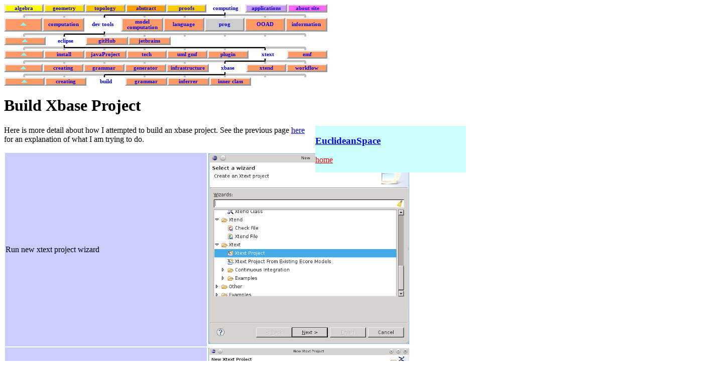

--- FILE ---
content_type: text/html
request_url: https://euclideanspace.com/software/development/eclipse/xtext/xbase/build/index.htm
body_size: 6116
content:
<!DOCTYPE html PUBLIC "-//W3C//DTD XHTML 1.1//EN" "https://www.w3.org/TR/xhtml11/DTD/xhtml11.dtd">
<html xmlns="https://www.w3.org/1999/xhtml/"><!-- #BeginTemplate "/Templates/softwareDev.dwt" --><!-- DW6 -->
<head>
<!-- #BeginEditable "doctitle" --> 
<title>Construct XBase Project - Martin Baker</title>
<!-- #EndEditable -->
<meta http-equiv="Content-Type" content="text/html; charset=iso-8859-1" />
<!-- #BeginEditable "keywords" -->
<meta name="Keywords" content="programming eclipse construct xbase xtext" />
<style type="text/css">
<!--
.style2 {color: #FF0000}
-->
</style>
<!-- #EndEditable -->
<link href="../../../../../../navigation.css" rel="stylesheet" type="text/css" />
</head>
<body>
<nav>
<table width="644" border="0" cellspacing="0" id="nav">
  <tr id="nav">
  <td id="algebraNav"><a href="../../../../../../maths/algebra/index.htm" title="algebra" target="_top">algebra</a></td>
  <td id="geomNav"><a href="../../../../../../maths/geometry/index.htm" title="geometry" target="_top">geometry</a></td>
  <td id="topoNav"><a href="../../../../../../maths/topology/index.htm" title="topology" target="_top">topology</a></td>
  <td id="abstNav"><a href="../../../../../../maths/discrete/index.htm" title="abstract maths" target="_top">abstract</a></td>
  <td id="mathNav"><a href="../../../../../../maths/proof/index.htm" title="mathematical proofs" target="_top">proofs</a></td>
  <td id="softwareNavx"><a href="../../../../../index.htm" title="mathematical computing" target="_top">computing</a></td>
  <td id="artNav"><a href="../../../../../../applications/index.htm" title="related topics" target="_top">applications</a></td>
  <td id="copyrightNav"><a href="../../../../../../site/index.htm" title="about site" target="_top">about site</a></td>
  </tr>
</table><pre id=nav><img id="nav" src="../../../../../../b/banner63.gif"/></pre>
<table width="644" border="0" cellpadding="0" cellspacing="0" id="nav">
<tr id="nav">
<td id="softwareNav"><a href="../../../../../../index.html" title="index" target="_top"><img src="../../../../../../b/upSoftware.png" alt="up" /></a></td>
<td id="softwareNav"><a href="../../../../../computation/index.htm" title="computation" target="_top">computation</a></td>
<td id="softwareNavx"><a href="../../../../index.htm" title="dev tools" target="_top">dev tools</a></td>
<td id="softwareNav"><a href="../../../../../model/index.htm" title="model computation" target="_top">model computation</a></td>
<td id="softwareNav"><a href="../../../../../language/index.htm" title="language" target="_top">language</a></td>
<td id="mjbNav"><a href="../../../../../../prog/index.htm" title="programing" target="_top">prog</a></td>
<td id="softwareNav"><a href="../../../../../ooad/index.htm" title="OOAD" target="_top">OOAD</a></td>
<td id="softwareNav"><a href="../../../../../information/index.htm" title="information" target="_top">information</a></td>
</tr>
</table>
<!-- #BeginEditable "banner" --> 
<pre id=nav><img src="../../../../../../b/banner32.gif" width="640" height="10" id="nav"/></pre>
<table width="644" border="0" cellpadding="0" cellspacing="0" id="nav">
<tr id="nav">
<td id="softwareNav"><a href="../../../../index.htm" title="index" target="_top"><img src="../../../../../../b/upSoftware.png" alt="up" /></a></td>
<td id="softwareNavx"><a href="../../../index.htm" title="eclipse" target="_top">eclipse</a></td>
<td id="softwareNav"><a href="../../../../github/index.htm" title="gitHub" target="_top">gitHub</a></td>
<td id="softwareNav"><a href="../../../../jetbrains/index.htm" title="jetbrains" target="_top">jetbrains</a></td>
<td id="softwareNave">&nbsp;</td>
<td id="softwareNave">&nbsp;</td>
<td id="softwareNave">&nbsp;</td>
<td id="softwareNave">&nbsp;</td>
</tr>
</table><pre id=nav><img src="../../../../../../b/banner27.gif" width="640" height="10" id="nav"/></pre>
<table width="644" border="0" cellpadding="0" cellspacing="0" id="nav">
<tr id="nav">
<td id="softwareNav"><a href="../../../index.htm" title="index" target="_top"><img src="../../../../../../b/upSoftware.png" alt="up" /></a></td>
<td id="softwareNav"><a href="../../../install/index.htm" title="install" target="_top">install</a></td>
<td id="softwareNav"><a href="../../../javaProject/index.htm" title="simple java project" target="_top">javaProject</a></td>
<td id="softwareNav"><a href="../../../tech/index.htm" title="Eclipse Technologies" target="_top">tech</a></td>
<td id="softwareNav"><a href="../../../gmf/index.htm" title="UML2 Tools and GMF" target="_top">uml gmf</a></td>
<td id="softwareNav"><a href="../../../plugin/index.htm" title="Eclipse Plug-In" target="_top">plugin</a></td>
<td id="softwareNavx"><a href="../../index.htm" title="xtext" target="_top">xtext</a></td>
<td id="softwareNav"><a href="../../../emf/index.htm" title="Eclipse Modeling Framework" target="_top">emf</a></td>
</tr>
</table><pre id=nav><img src="../../../../../../b/banner76.gif" width="640" height="10" id="nav"/></pre>
<table width="644" border="0" cellpadding="0" cellspacing="0" id="nav">
<tr id="nav">
<td id="softwareNav"><a href="../../index.htm" title="index" target="_top"><img src="../../../../../../b/upSoftware.png" alt="up" /></a></td>
<td id="softwareNav"><a href="../../creating/index.htm" title="creating an xtext project" target="_top">creating</a></td>
<td id="softwareNav"><a href="../../grammar/index.htm" title="grammar" target="_top">grammar</a></td>
<td id="softwareNav"><a href="../../generator/index.htm" title="generator" target="_top">generator</a></td>
<td id="softwareNav"><a href="../../infrastructure/index.htm" title="infrastructure" target="_top">infrastructure</a></td>
<td id="softwareNavx"><a href="../index.htm" title="xbase" target="_top">xbase</a></td>
<td id="softwareNav"><a href="../../xtend/index.htm" title="xtend" target="_top">xtend</a></td>
<td id="softwareNav"><a href="../../workflow/index.htm" title="workflow mwe2" target="_top">workflow</a></td>
</tr>
</table><pre id=nav><img src="../../../../../../b/banner63.gif" width="640" height="10" id="nav"/></pre>
<table width="644" border="0" cellpadding="0" cellspacing="0" id="nav">
<tr id="nav">
<td id="softwareNav"><a href="../index.htm" title="index" target="_top"><img src="../../../../../../b/upSoftware.png" alt="up" /></a></td>
<td id="softwareNav"><a href="../creating/index.htm" title="creating" target="_top">creating</a></td>
<td id="softwareNavx"><a href="../build/index.htm" title="build" target="_top">build</a></td>
<td id="softwareNav"><a href="../grammar/index.htm" title="grammar" target="_top">grammar</a></td>
<td id="softwareNav"><a href="../inferrer/index.htm" title="inferrer" target="_top">inferrer</a></td>
<td id="softwareNav"><a href="../inner/index.htm" title="inner class" target="_top">inner class</a></td>
<td id="softwareNave">&nbsp;</td>
<td id="softwareNave">&nbsp;</td>
</tr>
</table><!-- #EndEditable -->
</nav>
<h1><!-- #BeginEditable "title" -->Build Xbase Project <!-- #EndEditable --></h1>
<div id="topContent">
<!-- #BeginEditable "contents" --><div id="main"> 
  <p>Here is more detail about how I attempted to build an xbase project. See the previous page <a href="../creating/index.htm">here</a> for an explanation of what I am trying to do. </p>
  <table>
    <tr>
      <td width="400" bgcolor="#CCCCFF">Run new xtext project wizard</td>
      <td><img src="build1_400.png" alt="build xbase project" width="400" height="380" /></td>
    </tr>
    <tr>
      <td bgcolor="#CCCCFF">I entered the project name, language name and extension (the part after the '.' which identifies the filetype of our DSL. </td>
      <td><img src="build2_400.png" alt="build xbase project" width="400" height="361" /></td>
    </tr>
    <tr>
      <td bgcolor="#CCCCFF">Copy and paste the grammar below into the 'Editor.xtext' file.</td>
      <td><img src="build5_400.png" alt="build xbase project" width="400" height="193" /></td>
    </tr>
    <tr>
      <td colspan="2"><pre>grammar com.euclideanspace.euclid.Editor with org.eclipse.xtext.xbase.annotations.XbaseWithAnnotations

generate euclidmodel "https://www.euclideanspace.com/euclid"

import "http://www.eclipse.org/xtext/xbase/Xbase" as xbase
import "http://www.eclipse.org/xtext/xbase/Xtype" as xtype
import "http://www.eclipse.org/Xtext/Xbase/XAnnotations" as annotations
import "http://www.eclipse.org/xtext/common/JavaVMTypes" as types

File returns EuclidFile :
    ('package' package=QualifiedName ';'?)?
(imports+=Import)*
(euclidTypes+=Type)*
;

Import returns EuclidImport :
'import' (
  (static?='static' extension?='extension'? importedType=[types::JvmType|QualifiedName] '.' '*')
  | importedType=[types::JvmType|QualifiedName]
  | importedNamespace=QualifiedNameWithWildCard) ';'?
;

QualifiedNameWithWildCard :
  QualifiedName '.' '*';

Type returns EuclidTypeDeclaration :
  {EuclidTypeDeclaration} annotations+=XAnnotation*
  ({EuclidClass.annotationInfo = current}
    'public'? abstract?='abstract'? 'class' name=ValidID ('<' typeParameters+=JvmTypeParameter (',' typeParameters+=JvmTypeParameter)* '>')?
    ("extends" extends=JvmParameterizedTypeReference)?
    ('implements' implements+=JvmParameterizedTypeReference (',' implements+=JvmParameterizedTypeReference)*)?'{'
    (members+=Member)*
    '}'
    |{EuclidAnnotationType.annotationInfo = current}
    'annotation' name=ValidID '{'
    (members+=AnnotationField)*
    '}'
  )
;

AnnotationField returns EuclidField :
  annotations+=XAnnotation*
  (type=JvmTypeReference | (final?='val' | 'var') type=JvmTypeReference?) name=ValidID ('=' initialValue=XExpression)? ';'?
;

Member returns EuclidMember:
  {EuclidMember} annotations+=XAnnotation*
  (
    {EuclidField.annotationInfo = current}
    visibility=Visibility?
    (extension?='extension' (final?='val' | 'var')? type=JvmTypeReference name=ValidID?
    | static?='static'? (type=JvmTypeReference | (final?='val' | 'var') type=JvmTypeReference?) name=ValidID)
    ('=' initialValue=XExpression)? ';'?
    | {EuclidFunction.annotationInfo = current}
    ('def' | override?='override') visibility=Visibility? static?='static'? (dispatch?='dispatch'?)
    ('<' typeParameters+=JvmTypeParameter (',' typeParameters+=JvmTypeParameter)* '>')?
    ( =>(returnType=JvmTypeReference createExtensionInfo=CreateExtensionInfo name=ValidID '(')
    | =>(returnType=JvmTypeReference name=ValidID '(')
    | =>(createExtensionInfo=CreateExtensionInfo name=ValidID '(')
    | name=ValidID '('
    )
    (parameters+=Parameter (',' parameters+=Parameter)*)? ')'
    ('throws' exceptions+=JvmTypeReference (',' exceptions+=JvmTypeReference)*)?
    (expression=XBlockExpression)?
    | {EuclidConstructor.annotationInfo = current}
    visibility=Visibility? 'new'
    ('<' typeParameters+=JvmTypeParameter (',' typeParameters+=JvmTypeParameter)* '>')?
    '(' (parameters+=Parameter (',' parameters+=Parameter)*)? ')'
    ('throws' exceptions+=JvmTypeReference (',' exceptions+=JvmTypeReference)*)?
    expression=XBlockExpression
) ;

CreateExtensionInfo:
  'create' (name=ValidID ':')? createExpression=XExpression
;

ValidID:
  ID | 'create' | 'annotation'
;

Parameter returns EuclidParameter:
  annotations+=XAnnotation*
  parameterType=JvmTypeReference varArg?='...'? name=ValidID;

enum Visibility returns types::JvmVisibility:
  PUBLIC = 'public' | PROTECTED = 'protected' | PRIVATE = 'private';

XStringLiteral returns xbase::XExpression:
  SimpleStringLiteral
;

SimpleStringLiteral returns xbase::XExpression:
  {xbase::XStringLiteral} value=STRING
;</pre></td>
      </tr>
    <tr>
      <td width="400" bgcolor="#CCCCFF"><p>Run mwe2 file. This seems to detect that this is a xbase project and creates 'jvmmodel/EditorJvmModelInferrer.xtend' instead of 'generator/EditorGenerator.xtend' to hold the code generator. </p></td>
      <td>&nbsp;</td>
    </tr>
    <tr>
      <td bgcolor="#CCCCFF">Copy and paste the following code into the 'jvmmodel/EditorJvmModelInferrer.xtend'file:</td>
      <td>&nbsp;</td>
    </tr>
    <tr>
      <td colspan="2"><pre>package com.euclideanspace.euclid.jvmmodel

import com.google.inject.Inject
import org.eclipse.xtext.xbase.jvmmodel.AbstractModelInferrer
import org.eclipse.xtext.xbase.jvmmodel.IJvmDeclaredTypeAcceptor
import org.eclipse.xtext.xbase.jvmmodel.JvmTypesBuilder
import org.eclipse.xtext.xbase.jvmmodel.JvmVisibilityExtension
import com.euclideanspace.euclid.euclidmodel.EuclidFile
import com.euclideanspace.euclid.euclidmodel.EuclidAnnotationType
import com.euclideanspace.euclid.euclidmodel.EuclidClass
import com.euclideanspace.euclid.euclidmodel.EuclidConstructor
import com.euclideanspace.euclid.euclidmodel.EuclidField
import com.euclideanspace.euclid.euclidmodel.EuclidFunction

import static org.eclipse.xtext.util.Strings.*
import org.eclipse.xtext.common.types.JvmOperation
import org.eclipse.xtext.common.types.JvmField
import org.eclipse.xtext.common.types.JvmTypeReference
import org.eclipse.xtext.common.types.JvmConstructor

/**
	 * The dispatch method {@code infer} is called for each instance of the
	 * given element's type that is contained in a resource.
	 * 
	 * @param element
	 *            the model to create one or more
	 *            {@link org.eclipse.xtext.common.types.JvmDeclaredType declared
	 *            types} from.
	 * @param acceptor
	 *            each created
	 *            {@link org.eclipse.xtext.common.types.JvmDeclaredType type}
	 *            without a container should be passed to the acceptor in order
	 *            get attached to the current resource. The acceptor's
	 *            {@link IJvmDeclaredTypeAcceptor#accept(org.eclipse.xtext.common.types.JvmDeclaredType)
	 *            accept(..)} method takes the constructed empty type for the
	 *            pre-indexing phase. This one is further initialized in the
	 *            indexing phase using the closure you pass to the returned
	 *            {@link org.eclipse.xtext.xbase.jvmmodel.IJvmDeclaredTypeAcceptor.IPostIndexingInitializing#initializeLater(org.eclipse.xtext.xbase.lib.Procedures.Procedure1)
	 *            initializeLater(..)}.
	 * @param isPreIndexingPhase
	 *            whether the method is called in a pre-indexing phase, i.e.
	 *            when the global index is not yet fully updated. You must not
	 *            rely on linking using the index if isPreIndexingPhase is
	 *            <code>true</code>.
	 */
class EditorJvmModelInferrer extends AbstractModelInferrer {
     
  @Inject extension JvmTypesBuilder
//  @Inject extension IQualifiedNameProvider
  def dispatch void infer(EuclidFile element,
      IJvmDeclaredTypeAcceptor acceptor,
      boolean isPrelinkingPhase) {
      for (classElement : element.euclidTypes) {
      	if (classElement instanceof EuclidClass) {
      	  val EuclidClass ec=classElement as EuclidClass
      	  buildClass(acceptor,ec)
        }
      	if (classElement instanceof EuclidAnnotationType) {
      	  val EuclidAnnotationType eat=classElement as EuclidAnnotationType
      	  buildAnnotation(acceptor,eat)
        }
      }
  }

  def void buildAnnotation(IJvmDeclaredTypeAcceptor acceptor,
  	                 EuclidAnnotationType eat){
  	// should be toAnnotationType ?
    //acceptor.accept('''//annotation type goes here''')
    //acceptor.accept(eat.toAnnotation(eat.name)).initializeLater [
      //documentation = element.documentation
     // documentation = eat.documentation
     // for (methodElement : eat.members) {
     //   if (methodElement instanceof EuclidFunction) {
     //     //val EuclidFunction me=methodElement as EuclidFunction
     //     //members += buildMethod(me)
     //   }
     //  }
     //]
    }

  def void buildClass(IJvmDeclaredTypeAcceptor acceptor,
  	                 EuclidClass ec){
    acceptor.accept(ec.toClass(ec.name)).initializeLater [
      documentation = ec.documentation
      for (methodElement : ec.members) {
        if (methodElement instanceof EuclidFunction) {
          val EuclidFunction me=methodElement as EuclidFunction
          members += buildMethod(me)
        }
        if (methodElement instanceof EuclidConstructor) {
          val EuclidConstructor me=methodElement as EuclidConstructor
          members += buildConstructor(me)
        }
        if (methodElement instanceof EuclidField) {
          val EuclidField fe=methodElement as EuclidField
          members += buildField(fe)
        }
       }
     ]
    }

    /**
     * method definition, starts with 'def' in xtend
     */
    def JvmOperation buildMethod(EuclidFunction me){
      var String methodName = me.name;
      var JvmTypeReference methodType = me.returnType
  	  return me.toMethod(methodName,methodType) [
        //body = [append('''«me.expression»''')]
        for (par : me.parameters) {
          if (par.name != null && par.parameterType != null)
            parameters += par.toParameter(par.name,par.parameterType)
          //else
          //  println("parameter name or type = null"+par.name)
        }
        //varArgs=true // set to give a variable number of arguments
        documentation = me.documentation
        //final=true
        visibility = me.visibility //JvmVisibility 'public'/'protected'/'private'
        body = me.expression	
      ]
  	}

    /**
     * constructor, starts with 'new' in xtend
     */
    def JvmConstructor buildConstructor(EuclidConstructor me){
  	  return me.toConstructor() [
        for (par : me.parameters) {
          if (par.name != null && par.parameterType != null)
            parameters += par.toParameter(par.name,par.parameterType)
        }
        //varArgs=true // set to give a variable number of arguments
        documentation = me.documentation
        //final=true
        visibility = me.visibility //JvmVisibility 'public'/'protected'/'private'
        body = me.expression	
      ]
  	}

    /**
     * variable/value definition, starts with 'var' or 'val' in xtend
     */
    def JvmField buildField(EuclidField fe){
      if (fe.type == null) {
      	println("type = null")
      	return null;
      }
  	  return fe.toField(fe.name,fe.type) [
        //body = [append('''«me.expression»''')] 	
        //body = fe.expression	
      ]
  	}

}</pre></td>
      </tr>
    <tr>
      <td width="400" bgcolor="#CCCCFF">Run mwe2 file again</td>
      <td>&nbsp;</td>
    </tr>
    <tr>
      <td bgcolor="#CCCCFF">We then right click on 'plugin.xml' and select Run As -&gt; Eclipse Application which starts up a new instance of Eclipse. We then use File -&gt; New -&gt; Plug in Project to create a project. </td>
      <td><img src="build7_400.png" alt="build xbase project" width="400" height="304" /></td>
    </tr>
    <tr>
      <td bgcolor="#CCCCFF">We click on 'Next' and give the project a name. </td>
      <td><img src="build8_400.png" alt="build xbase project" width="400" height="470" /></td>
    </tr>
    <tr>
      <td bgcolor="#CCCCFF"><p>Click on 'Next' again.</p>
        <p>I'm not sure if the project needs an activator?  </p></td>
      <td><img src="build9_400.png" alt="build xbase project" width="400" height="471" /></td>
    </tr>
    <tr>
      <td bgcolor="#CCCCFF">Don't select a template and click on finish. </td>
      <td><img src="build10_400.png" alt="build xbase project" width="400" height="467" /></td>
    </tr>
    <tr>
      <td bgcolor="#CCCCFF">When prompted for 'Open Associated Perspective' choose yes. </td>
      <td><img src="build11_400.png" alt="build xbase project" width="400" height="205" /></td>
    </tr>
    <tr>
      <td bgcolor="#CCCCFF"><p>add xbase.lib bundle as a dependency. This can be done by selecting MANIFEST.MF and on the 'Dependency tab click 'add'.</p>
        <p>Select org.eclipse.xtext.xbase.lib.  </p></td>
      <td><img src="build12_400.png" alt="build xbase project" width="400" height="264" /></td>
    </tr>
    <tr>
      <td bgcolor="#CCCCFF">Create a new file in the source directory with the appropriate extension for the project. </td>
      <td><img src="build14_400.png" alt="build xbase project" width="400" height="308" /></td>
    </tr>
    <tr>
      <td bgcolor="#CCCCFF">Choose 'yes' when prompted to add Xtext nature. </td>
      <td><img src="build15_400.png" alt="build xbase project" width="400" height="225" /></td>
    </tr>
  </table>
  <p>If we get  problems with operators as on this screen shot:</p>
  <p><img src="scoping_600.png" alt="scoping" width="600" height="342" /></p>
  <p>It may be because the xtend Library is not yet added to the build path, if so we can do the following:</p>
  <table>
    <tr>
      <td>In the second instance of Eclipse, in the package exporer, right click on the JRE System Library directory. Then select Build Path, configure build path.</td>
      <td><img src="scoping1_400.png" alt="xtend build path" width="400" height="212" /></td>
    </tr>
    <tr>
      <td>In the Libraries tab click on the 'add library' button. </td>
      <td><img src="scoping2_400.png" alt="xtend library" width="400" height="208" /></td>
    </tr>
    <tr>
      <td>Select 'Xtend Library' and when this dialog button comes up click on finish. </td>
      <td><img src="scoping3_400.png" alt="xtend library" width="400" height="299" /></td>
    </tr>
  </table>
  <h2>Next Steps</h2>
  <p>For other information   that I am gathering about xbase see these pages:</p>
  <ul>
    <li><a href="../grammar/index.htm">grammar</a></li>
    <li><a href="../inferrer/index.htm">inferrer</a></li>
  </ul>
  </div>
<!-- #EndEditable -->
<!-- #BeginEditable "sidebar" -->
<div id="sidebar">
<h3><a href="https://www.euclideanspace.com/" alt="home" target="_top">EuclideanSpace</a></h3>
  <p><a href="https://www.euclideanspace.com/" target="_top" class="style2" alt="home">home</a></p></div>
<!-- #EndEditable -->
</div>

<hr />
<table width="100%" border="0">
  <tr bgcolor="#FF9966" bordercolor="#FF0000"> 
  <td colspan="2"> 
    <div align="center"><b>metadata block</b></div>  </td>
</tr>
  <tr bgcolor="#FF9966" bordercolor="#FF0000"> 
  <td colspan="2"> 
  </td>
  </tr>
  <tr bgcolor="#FF9966" bordercolor="#FF0000"> 
    <td><b>see also:</b></td>
    <td> <!-- #BeginEditable "also" --> 
      <p>&nbsp;</p>
      <!-- #EndEditable --></td>
  </tr>
  <tr bgcolor="#FF9966" bordercolor="#FF0000"> 
    <td><b>Correspondence about this page</b></td>
    <td><!-- #BeginEditable "corr" -->
      <ul>
        <li></li>
      </ul>
      <!-- #EndEditable --></td>
  </tr>
</table>
<p>This site may have errors. Don't use for critical systems.</p>
<p>Copyright (c) 1998-2026 Martin John Baker - All rights reserved - <a href="../../../../../../site/privacy/index.htm">privacy policy</a>.</p>

</body>
<!-- #EndTemplate --></html>


--- FILE ---
content_type: text/css
request_url: https://euclideanspace.com/navigation.css
body_size: 13338
content:
table#top {
border-width:0px;
margin:0px;
padding:0px;
}

table#top a {text-decoration:none;display:block;  margin:0;}

table#nav a {text-decoration:none;}
table#nav a {display:block;  margin:0;}

tr#nav {
	width:644px;
	border-width: 0px;
	border: 0px;
margin:0px;
padding:0px;
}

td#mjbNav a:hover{background-color: #FFFF00;}
td#mjbNav {
	border-style:outset;	
	width:80px;
	font-size: 8pt;
	font-weight: bold;
	background-color: #CCCCCC;
	text-align: center;
    margin:0px;
    padding:0px;
}

td#mjbNavx a:hover{background-color: #FFFF00;}
td#mjbNavx {
	border-style:none;
	width:80px;
	font-size: 8pt;
	font-weight: bold;
	text-align: center;
    margin:0px;
    padding:0px;
}

td#mjbNave {
	border-style:none;
	width:80px;
	font-size: 8pt;
	font-weight: bold;
	text-align: center;
    margin:0px;
    padding:0px;
}

td#theoryNav a:hover{background-color: #FFFF00;}
td#theoryNav {
	border-style:outset;
	width:80px;
	font-size: 8pt;
	font-weight: bold;
	background-color: #99FFFF;
	text-align: center;
    margin:0px;
    padding:0px;
}

td#theoryNavx a:hover{background-color: #FFFF00;}
td#theoryNavx {
	border-style:none;
	width:80px;
	font-size: 8pt;
	font-weight: bold;
	text-align: center;
    margin:0px;
    padding:0px;
}

td#theoryNave {
	border-style:none;
	width:80px;
	font-size: 8pt;
	font-weight: bold;
	text-align: center;
    margin:0px;
    padding:0px;
}

td#physicsNav a:hover{background-color: #00FFFF;}
td#physicsNav {
	border-style:outset;
	width:80px;
	font-size: 8pt;
	font-weight: bold;
	background-color: #FFFF00;
	text-align: center;
    margin:0px;
    padding:0px;
}

td#physicsNavx a:hover{background-color: #00FFFF;}
td#physicsNavx {
	border-style:none;
	width:80px;
	font-size: 8pt;
	font-weight: bold;
	text-align: center;
    margin:0px;
    padding:0px;
}

td#physicsNave {
	border-style:none;
	width:80px;
	font-size: 8pt;
	font-weight: bold;
	text-align: center;
    margin:0px;
    padding:0px;
}

td#algebraNav a:hover{background-color: #00FF00;}
td#algebraNav {
	border-style:outset;
	width:80px;
	font-size: 8pt;
	font-weight: bold;
	background-color: #FFFF00;
	text-align: center;
    margin:0px;
    padding:0px;
}

td#algebraNavx a:hover{background-color: #00FF00;}
td#algebraNavx {
	border-style:none;
	width:80px;
	font-size: 8pt;
	font-weight: bold;
	text-align: center;
    margin:0px;
    padding:0px;
}

td#algebraNave {
	border-style:none;
	width:80px;
	font-size: 8pt;
	font-weight: bold;
	text-align: center;
    margin:0px;
    padding:0px;
}

td#geomNav a:hover{background-color: #00FF00;}
td#geomNav {
	border-style:outset;
	width:80px;
	font-size: 8pt;
	font-weight: bold;
	background-color: #FFE000;
	text-align: center;
    margin:0px;
    padding:0px;
}

td#geomNavx a:hover{background-color: #00FF00;}
td#geomNavx {
	border-style:none;
	width:80px;
	font-size: 8pt;
	font-weight: bold;
	text-align: center;
    margin:0px;
    padding:0px;
}

td#geomNave {
	border-style:none;
	width:80px;
	font-size: 8pt;
	font-weight: bold;
	text-align: center;
    margin:0px;
    padding:0px;
}

td#topoNav a:hover{background-color: #00FF00;}
td#topoNav {
	border-style:outset;
	width:80px;
	font-size: 8pt;
	font-weight: bold;
	background-color: #FFC000;
	text-align: center;
    margin:0px;
    padding:0px;
}

td#topoNavx a:hover{background-color: #00FF00;}
td#topoNavx {
	border-style:none;
	width:80px;
	font-size: 8pt;
	font-weight: bold;
	text-align: center;
    margin:0px;
    padding:0px;
}

td#topoNave {
	border-style:none;
	width:80px;
	font-size: 8pt;
	font-weight: bold;
	text-align: center;
    margin:0px;
    padding:0px;
}

td#abstNav a:hover{background-color: #00FF00;}
td#abstNav {
	border-style:outset;
	width:80px;
	font-size: 8pt;
	font-weight: bold;
	background-color: #FFA000;
	text-align: center;
    margin:0px;
    padding:0px;
}

td#abstNavx a:hover{background-color: #00FF00;}
td#abstNavx {
	border-style:none;
	width:80px;
	font-size: 8pt;
	font-weight: bold;
	text-align: center;
    margin:0px;
    padding:0px;
}

td#abstNave {
	border-style:none;
	width:80px;
	font-size: 8pt;
	font-weight: bold;
	text-align: center;
    margin:0px;
    padding:0px;
}


td#mathNav a:hover{background-color: #FFFF00;}
td#mathNav {
	border-style:outset;
	width:80px;
	font-size: 8pt;
	font-weight: bold;
	background-color: #FFCC00;
	text-align: center;
    margin:0px;
    padding:0px;
}

td#mathNavx a:hover{background-color: #FFFF00;}
td#mathNavx {
	border-style:none;
	width:80px;
	font-size: 8pt;
	font-weight: bold;
	text-align: center;
    margin:0px;
    padding:0px;
}

td#mathNave {
	border-style:none;
	width:80px;
	font-size: 8pt;
	font-weight: bold;
	text-align: center;
    margin:0px;
    padding:0px;
}

td#progNav a:hover{background-color: #FFFF00;}
td#progNav {
	border-style:outset;
	width:80px;
	font-size: 8pt;
	font-weight: bold;
	background-color: #FF9966;
	text-align: center;
    margin:0px;
    padding:0px;
}

td#progNavx a:hover{background-color: #FFFF00;}
td#progNavx {
	border-style:none;
	width:80px;
	font-size: 8pt;
	font-weight: bold;
	text-align: center;
    margin:0px;
    padding:0px;
}

td#progNave {
	border-style:none;
	width:80px;
	font-size: 8pt;
	font-weight: bold;
	text-align: center;
    margin:0px;
    padding:0px;
}

td#softwareNav a:hover{background-color: #FFFF00;}
td#softwareNav {
	border-style:outset;
	width:80px;
	font-size: 8pt;
	font-weight: bold;
	background-color: #FF9966;
	text-align: center;
    margin:0px;
    padding:0px;
}

td#softwareNavx a:hover{background-color: #FFFF00;}
td#softwareNavx {
	border-style:none;
	width:80px;
	font-size: 8pt;
	font-weight: bold;
	text-align: center;
    margin:0px;
    padding:0px;
}

td#softwareNave {
	border-style:none;
	width:80px;
	font-size: 8pt;
	font-weight: bold;
	text-align: center;
    margin:0px;
    padding:0px;
}

td#newNav a:hover{background-color: #FFFF00;}
td#newNav {
	border-style:outset;
	width:80px;
	font-size: 8pt;
	font-weight: bold;
	background-color: #FF6699;
	text-align: center;
    margin:0px;
    padding:0px;
}

td#newNavx a:hover{background-color: #FFFF00;}
td#newNavx {
	border-style:none;
	width:80px;
	font-size: 8pt;
	font-weight: bold;
	text-align: center;
    margin:0px;
    padding:0px;
}

td#newNave {
	border-style:none;
	width:80px;
	font-size: 8pt;
	font-weight: bold;
	text-align: center;
    margin:0px;
    padding:0px;
}

td#copyrightNav a:hover{background-color: #FFFF00;}
td#copyrightNav {
	border-style:outset;
	width:80px;
	font-size: 8pt;
	font-weight: bold;
	background-color: #FF66FF;
	text-align: center;
    margin:0px;
    padding:0px;
}

td#copyrightNavx a:hover{background-color: #FFFF00;}
td#copyrightNavx {
	border-style:none;
	width:80px;
	font-size: 8pt;
	font-weight: bold;
	text-align: center;
    margin:0px;
    padding:0px;
}

td#copyrightNave {
	border-style:none;
	width:80px;
	font-size: 8pt;
	font-weight: bold;
	text-align: center;
    margin:0px;
    padding:0px;
}

td#sitemapNav a:hover{background-color: #FFFF00;}
td#sitemapNav {
	border-style:outset;
	width:80px;
	font-size: 8pt;
	font-weight: bold;
	background-color: #00FF00;
	text-align: center;
    margin:0px;
    padding:0px;
}

td#sitemapNavx a:hover{background-color: #FFFF00;}
td#sitemapNavx {
	border-style:none;
	width:80px;
	font-size: 8pt;
	font-weight: bold;
	text-align: center;
    margin:0px;
    padding:0px;
}

td#sitemapNave {
	border-style:none;
	width:80px;
	font-size: 8pt;
	font-weight: bold;
	text-align: center;
    margin:0px;
    padding:0px;
}

td#artNav a:hover{background-color: #FFFF00;}
td#artNav {
	border-style:outset;
	width:80px;
	font-size: 8pt;
	font-weight: bold;
	background-color: #CC99FF;
	text-align: center;
    margin:0px;
    padding:0px;
}

td#artNavx a:hover{background-color: #FFFF00;}
td#artNavx {
	border-style:none;
	width:80px;
	font-size: 8pt;
	font-weight: bold;
	text-align: center;
    margin:0px;
    padding:0px;
}

td#artNave {
	border-style:none;
	width:80px;
	font-size: 8pt;
	font-weight: bold;
	text-align: center;
    margin:0px;
    padding:0px;
}

td#telecomsNav a:hover{background-color: #FFFF00;}
td#telecomsNav {
	border-style:outset;
	width:80px;
	font-size: 8pt;
	font-weight: bold;
	background-color: #99CC99;
	text-align: center;
    margin:0px;
    padding:0px;
}

td#telecomsNavx a:hover{background-color: #FFFF00;}
td#telecomsNavx {
	border-style:none;
	width:80px;
	font-size: 8pt;
	font-weight: bold;
	text-align: center;
    margin:0px;
    padding:0px;
}

td#telecomsNave {
	border-style:none;
	width:80px;
	font-size: 8pt;
	font-weight: bold;
	text-align: center;
    margin:0px;
    padding:0px;
}

td#travelNav a:hover{background-color: #FFFF00;}
td#travelNav {
	border-style:outset;
	width:80px;
	font-size: 8pt;
	font-weight: bold;
	background-color: #6699FF;
	text-align: center;
    margin:0px;
    padding:0px;
}

td#travelNavx a:hover{background-color: #FFFF00;}
td#travelNavx {
	border-style:none;
	width:80px;
	font-size: 8pt;
	font-weight: bold;
	text-align: center;
    margin:0px;
    padding:0px;
}

td#travelNave {
	border-style:none;
	width:80px;
	font-size: 8pt;
	font-weight: bold;
	text-align: center;
    margin:0px;
    padding:0px;
}

td#thinkNav a:hover{background-color: #FFFF00;}
td#thinkNav {
	border-style:outset;
	width:80px;
	font-size: 8pt;
	font-weight: bold;
	background-color: #6699FF;
	text-align: center;
    margin:0px;
    padding:0px;
}

td#thinkNavx a:hover{background-color: #FFFF00;}
td#thinkNavx {
	border-style:none;
	width:80px;
	font-size: 8pt;
	font-weight: bold;
	text-align: center;
    margin:0px;
    padding:0px;
}

td#thinkNave {
	border-style:none;
	width:80px;
	font-size: 8pt;
	font-weight: bold;
	text-align: center;
    margin:0px;
    padding:0px;
}

td#techNav a:hover{background-color: #FFFF00;}
td#techNav {
	border-style:outset;
	width:80px;
	font-size: 8pt;
	font-weight: bold;
	background-color: #99ff99;
	text-align: center;
    margin:0px;
    padding:0px;
}

td#techNavx a:hover{background-color: #FFFF00;}
td#techNavx {
	border-style:none;
	width:80px;
	font-size: 8pt;
	font-weight: bold;
	text-align: center;
    margin:0px;
    padding:0px;
}

td#techNave {
	border-style:none;
	width:80px;
	font-size: 8pt;
	font-weight: bold;
	text-align: center;
    margin:0px;
    padding:0px;
}

td#top a:hover{background-color: #FFFF00;border-style:outset;
padding-left:4px;
padding-right:4px;
padding-top:2px;
}

td#top {
	border-style:none;
	font-size: 8pt;
	font-weight: bold;
	text-align: center;
}

p#mathNav {
	border-width: 0px;
	border: 0px;
	margin: 0px;
	padding: 0px;
}

img#mathNav {
border-top-width:0px;
border-bottom-width:0px;
border-width:0px;
margin:0px;
margin-bottom:0px;
margin-top:0px;
padding:0px;
padding-bottom:0px;
padding-top:0px;
}

img#nav {
vertical-align:top;
border-width:0px;
margin:0px;
padding:0px;
}

pre#nav {
border:0px;
margin:0px;
padding:0px;
height:10px;
overflow:hidden;
}

a#ext {
background: #FFFF00 url(ext.gif) left top no-repeat;
padding-left:16pt;
border: 1px solid #ff0000;
}

#topContent {
	position:relative;
	left:0px;
	top:0px;
}

#main {
	position:relative;
	width:600px;
	max-width:600px;
	top:0px;
	margin-bottom: 40px;
}

#sidebar {
	width: 300px;
	position:absolute;
	left:620px;
	top:0px;
	border:0px;
	margin:0px;
	border-spacing:0px;
	background-color: #CCFFFF;
}

#topAd {
    position:absolute;
	left:700px;
	top:50px;
}


.sidebarBlock {
		background: #b4b4b4;
		margin-bottom: 20px;
		padding: 10px;
		}

#sidebar h2 {
	background: #0000ff;
	margin: 0;
	padding: 8px 10px 6px;
	color: #ffffff;
}

#sidebar h2.bobMJBWorldHeader {
		background: #8080ff;
		border-bottom: 1px solid #ffffff;
		}

#sidebar h2.bobTheoryHeader {
		background: #8080ff;
		border-bottom: 1px solid #ffffff;
		}

#sidebar h2.bobPhysicsHeader {
		background: #f08040;
		border-bottom: 1px solid #ffffff;
		}

#sidebar h2.bobMathHeader {
		background: #a08040;
		border-bottom: 1px solid #ffffff;
		}

#sidebar h2.bobSoftwareHeader {
		background: #f0f040;
		border-bottom: 1px solid #ffffff;
		}

#sidebar h2.bobNewHeader {
		background: #FF6699;
		border-bottom: 1px solid #ffffff;
		}

#sidebar h2.bobCopyrightHeader {
		background: #f080f0;
		border-bottom: 1px solid #ffffff;
		}

#sidebar h2.bobSitemapHeader {
		background: #40f040;
		border-bottom: 1px solid #ffffff;
		}

#sidebar h2.bobArtHeader {
		background: #f040f0;
		border-bottom: 1px solid #ffffff;
		}

#sidebar h2.bobTelecomHeader {
		background: #40f040;
		border-bottom: 1px solid #ffffff;
		}

#sidebar h2.bobTechHeader {
		background: #4040f0;
		border-bottom: 1px solid #ffffff;
		}

#sidebar h2.bobThinkHeader {
		background: #4040f0;
		border-bottom: 1px solid #ffffff;
		}
